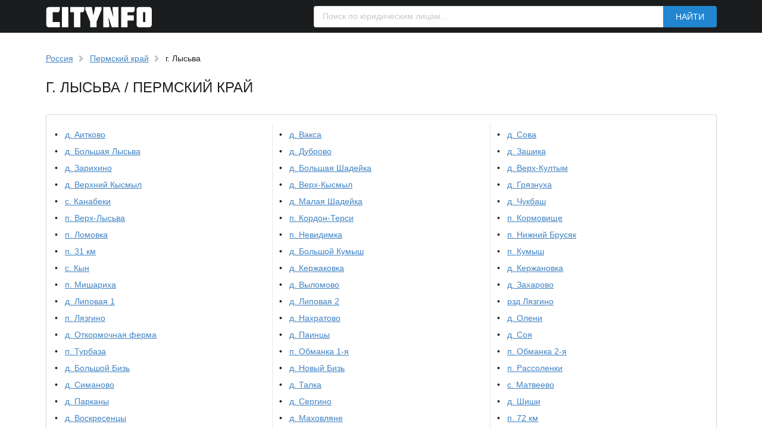

--- FILE ---
content_type: text/html; charset=utf-8
request_url: https://citynfo.ru/location/150706
body_size: 4340
content:
<!DOCTYPE html>
<html lang="ru" xml:lang="ru">

<head>

<meta http-equiv="Content-Type" content="text/html; charset=utf-8" />
<title>г. Лысьва / Список улиц</title>

<meta name="description" content="г. Лысьва. Список улиц и почтовых индексов." />
<meta name="keywords" content="лысьва, улицы" />

<link href="/semantic.min.css" rel="stylesheet" type="text/css" />

<script src="https://ajax.googleapis.com/ajax/libs/jquery/3.1.1/jquery.min.js"></script>
<script src="/semantic.min.js"></script>

<link rel="icon" href="/favicon.ico" type="image/x-icon" />
<link rel="shortcut icon" href="/favicon.ico" type="image/x-icon" />

<meta name="csrf-param" content="authenticity_token" />
<meta name="csrf-token" content="eeNpk4LaT78VI8L5CmkACtxpIgNJy5iFAEWSTe0lJwCYDxLZWDcxR18s+1+xAWCwY7GyScdfHA6gAgfAjOPy6A==" />

<style type="text/css">
    
    .ui.no-border.menu {
        border-radius: 0;
    }

    .ui.inverted.menu .right.item {
        padding: 1em 0;
        background: none;
    }

    .ui.menu .item button {
        white-space: nowrap;
        margin-left: 0.5em !important;
    }

    .ui.menu .right.item {
        width: 60%;
    }

    .ui.footer.segment {
        margin: 5em 0em 0em;
        padding: 3em 0em;
    }

    a, a:hover {
        text-decoration: underline;
    }
    
    .ui.breadcrumb .section {
        display: inline;
    }

    .ui.inverted.list .item a:hover:not(.ui) {
        color: #FFF!important;
    }

    .underlined {
        text-decoration: underline;
    }

    .ui.breadcrumb {
        line-height: 1.3;
    }

    #map {
        display: block;
        width: 100%;
        height: 300px;
    }

    .display-none {
        display:none;
    }
    
</style>

</head>

<body>

    <div class="ui no-border inverted menu">
    <div class="ui container">

    <a href="/"><img title="Ситинфо" alt="Ситинфо" src="/images/logo.png"></a>

    <div class="right item">
    <form class="ui fluid action input" id="company-search-form" action="https://comfex.ru/search" method="get">
    <input placeholder="Поиск по юридическим лицам..." name="query" type="text">
    <div class="ui blue button" onclick="document.getElementById('company-search-form').submit();">Найти</div>
    </form>
    </div>

    </div>
    </div>

<div class="ui container">
<br />
<div class="ui grid">
  <div class="sixteen wide column">

	<div class="ui breadcrumb">
	<div class="section"><a href="/location/all">Россия</a></div>
	
	
	
	<i class="right chevron icon divider"></i>
	<div class="section"><a href="/location/150299">Пермский край</a></div>
	<i class="right chevron icon divider"></i>
	<div class="section">г. Лысьва</div>
	</div>

	<h1 class="ui large header">г. Лысьва / Пермский край</h1>
	
	<div class="ui fitted hidden divider"></div>
	<div class="ui segment">
	<table class="ui very basic celled fixed table">
	<tbody>
	<tr>
    <td class="top aligned">
		<ul class="ui relaxed list">
		<li class="item"><a href="/location/150707">д. Аитково</a></li>
		<li class="item"><a href="/location/150710">д. Большая Лысьва</a></li>
		<li class="item"><a href="/location/150713">д. Зарихино</a></li>
		<li class="item"><a href="/location/150716">д. Верхний Кысмыл</a></li>
		<li class="item"><a href="/location/150719">с. Канабеки</a></li>
		<li class="item"><a href="/location/150722">п. Верх-Лысьва</a></li>
		<li class="item"><a href="/location/150725">п. Ломовка</a></li>
		<li class="item"><a href="/location/150728">п. 31 км</a></li>
		<li class="item"><a href="/location/150731">с. Кын</a></li>
		<li class="item"><a href="/location/150734">п. Мишариха</a></li>
		<li class="item"><a href="/location/150737">д. Липовая 1</a></li>
		<li class="item"><a href="/location/150740">п. Лязгино</a></li>
		<li class="item"><a href="/location/150743">д. Откормочная ферма</a></li>
		<li class="item"><a href="/location/150746">п. Турбаза</a></li>
		<li class="item"><a href="/location/150749">д. Большой Бизь</a></li>
		<li class="item"><a href="/location/150752">д. Симаново</a></li>
		<li class="item"><a href="/location/150755">д. Парканы</a></li>
		<li class="item"><a href="/location/150758">д. Воскресенцы</a></li>
		<li class="item"><a href="/location/150761">д. Северная</a></li>
		<li class="item"><a href="/location/150764">с. Новорождественское</a></li>
		<li class="item"><a href="/location/150767">д. Чебота</a></li>
		<li class="item"><a href="/location/150770">п. Д/о Сокол</a></li>
		<li class="item"><a href="/location/150773">п. Сова</a></li>
		<li class="item"><a href="/location/150776">Л.м. в 1.5 км. от дор. Соликамск-Кунгур, кп</a></li>
		</ul>
    </td>
		<td class="top aligned">
		<ul class="ui relaxed list">
		<li class="item"><a href="/location/150708">д. Вакса</a></li>
		<li class="item"><a href="/location/150711">д. Дуброво</a></li>
		<li class="item"><a href="/location/150714">д. Большая Шадейка</a></li>
		<li class="item"><a href="/location/150717">д. Верх-Кысмыл</a></li>
		<li class="item"><a href="/location/150720">д. Малая Шадейка</a></li>
		<li class="item"><a href="/location/150723">п. Кордон-Терси</a></li>
		<li class="item"><a href="/location/150726">п. Невидимка</a></li>
		<li class="item"><a href="/location/150729">д. Большой Кумыш</a></li>
		<li class="item"><a href="/location/150732">д. Кержаковка</a></li>
		<li class="item"><a href="/location/150735">д. Выломово</a></li>
		<li class="item"><a href="/location/150738">д. Липовая 2</a></li>
		<li class="item"><a href="/location/150741">д. Нахратово</a></li>
		<li class="item"><a href="/location/150744">д. Паинцы</a></li>
		<li class="item"><a href="/location/150747">п. Обманка 1-я</a></li>
		<li class="item"><a href="/location/150750">д. Новый Бизь</a></li>
		<li class="item"><a href="/location/150753">д. Талка</a></li>
		<li class="item"><a href="/location/150756">д. Сергино</a></li>
		<li class="item"><a href="/location/150759">д. Маховляне</a></li>
		<li class="item"><a href="/location/150762">д. Валюшино</a></li>
		<li class="item"><a href="/location/150765">д. Саликова гора</a></li>
		<li class="item"><a href="/location/150768">п. Шаква</a></li>
		<li class="item"><a href="/location/150771">п. Кын</a></li>
		<li class="item"><a href="/location/150774">д. Поповка</a></li>
		</ul>
		</td>
		<td class="top aligned">
		<ul class="ui relaxed list">
		<li class="item"><a href="/location/150709">д. Сова</a></li>
		<li class="item"><a href="/location/150712">д. Зашика</a></li>
		<li class="item"><a href="/location/150715">д. Верх-Култым</a></li>
		<li class="item"><a href="/location/150718">д. Грязнуха</a></li>
		<li class="item"><a href="/location/150721">д. Чукбаш</a></li>
		<li class="item"><a href="/location/150724">п. Кормовище</a></li>
		<li class="item"><a href="/location/150727">п. Нижний Брусяк</a></li>
		<li class="item"><a href="/location/150730">п. Кумыш</a></li>
		<li class="item"><a href="/location/150733">д. Кержановка</a></li>
		<li class="item"><a href="/location/150736">д. Захарово</a></li>
		<li class="item"><a href="/location/150739">рзд Лязгино</a></li>
		<li class="item"><a href="/location/150742">д. Олени</a></li>
		<li class="item"><a href="/location/150745">д. Соя</a></li>
		<li class="item"><a href="/location/150748">п. Обманка 2-я</a></li>
		<li class="item"><a href="/location/150751">п. Рассоленки</a></li>
		<li class="item"><a href="/location/150754">с. Матвеево</a></li>
		<li class="item"><a href="/location/150757">д. Шиши</a></li>
		<li class="item"><a href="/location/150760">п. 72 км</a></li>
		<li class="item"><a href="/location/150763">д. Волокушино</a></li>
		<li class="item"><a href="/location/150766">д. Сосновое Болото</a></li>
		<li class="item"><a href="/location/150769">д. Каменный лог</a></li>
		<li class="item"><a href="/location/150772">д. Заимка</a></li>
		<li class="item"><a href="/location/150775">д. Лязгино</a></li>
		</ul>
		</td>
    </tr>
	</table>
	</div>
	<div class="ui fitted hidden divider"></div>
	
	<table class="ui very basic celled fixed striped table">
	<tbody>
	<tr>
  <td>
  <span>01.</span>&nbsp;&nbsp;<a href="/street/1_gsk_ul_kirova_13/1977">1 (ГСК Ул. Кирова-13 тер. ГСК), ряд</a>
  </td>
	<td class="three wide column">618900</td>
  </tr>
	<tr>
  <td>
  <span>02.</span>&nbsp;&nbsp;<a href="/street/11_gsk_pos_lenina_koprovy/3343">11 (ГСК Пос. Ленина Копровый цех тер. ГС, ряд</a>
  </td>
	<td class="three wide column">618900</td>
  </tr>
	<tr>
  <td>
  <span>03.</span>&nbsp;&nbsp;<a href="/street/4_gsk_vo_dvore_doma/3464">4 (ГСК Во дворе дома по ул. Орджоникидзе, ряд</a>
  </td>
	<td class="three wide column">618905</td>
  </tr>
	<tr>
  <td>
  <span>04.</span>&nbsp;&nbsp;<a href="/street/serova/5733">ул. Серова</a>
  </td>
	<td class="three wide column">618904</td>
  </tr>
	<tr>
  <td>
  <span>05.</span>&nbsp;&nbsp;<a href="/street/snt_kollektivny_sad_6/7290">снт Коллективный сад №6</a>
  </td>
	<td class="three wide column">618910</td>
  </tr>
	<tr>
  <td>
  <span>06.</span>&nbsp;&nbsp;<a href="/street/ryabinovaya/7805">ул. Рябиновая</a>
  </td>
	<td class="three wide column">618907</td>
  </tr>
	<tr>
  <td>
  <span>07.</span>&nbsp;&nbsp;<a href="/street/1_gsk_ul_kirova_69/8184">1 (ГСК Ул. Кирова-69 тер. ГСК), ряд</a>
  </td>
	<td class="three wide column">618900</td>
  </tr>
	<tr>
  <td>
  <span>08.</span>&nbsp;&nbsp;ул. Некрасова
  </td>
	<td class="three wide column"></td>
  </tr>
	<tr>
  <td>
  <span>09.</span>&nbsp;&nbsp;<a href="/street/8_gsk_pos_lenina_u/14603">8 (ГСК Пос. Ленина у огнеупорного цеха т, ряд</a>
  </td>
	<td class="three wide column">618900</td>
  </tr>
	<tr>
  <td>
  <span>10.</span>&nbsp;&nbsp;<a href="/street/4_gsk_severo_vostochnee_gai/15246">4 (ГСК Северо-восточнее ГАИ тер. ГСК), ряд</a>
  </td>
	<td class="three wide column">618905</td>
  </tr>
	<tr>
  <td>
  <span>11.</span>&nbsp;&nbsp;ул. Белинского
  </td>
	<td class="three wide column"></td>
  </tr>
	<tr>
  <td>
  <span>12.</span>&nbsp;&nbsp;<a href="/street/6_gsk_pos_ordzhonikidze_u/17836">6 (ГСК Пос. Орджоникидзе у ЖКО ТГЗ тер. , ряд</a>
  </td>
	<td class="three wide column">618905</td>
  </tr>
	<tr>
  <td>
  <span>13.</span>&nbsp;&nbsp;<a href="/street/kayurina/20909">ул. Каюрина</a>
  </td>
	<td class="three wide column">618909</td>
  </tr>
	<tr>
  <td>
  <span>14.</span>&nbsp;&nbsp;<a href="/street/8_gsk_gorgaz_ter_gsk/22907">8 (ГСК Горгаз тер. ГСК), ряд</a>
  </td>
	<td class="three wide column">618900</td>
  </tr>
	<tr>
  <td>
  <span>15.</span>&nbsp;&nbsp;<a href="/street/ushakova/26079">ул. Ушакова</a>
  </td>
	<td class="three wide column">618909</td>
  </tr>
	<tr>
  <td>
  <span>16.</span>&nbsp;&nbsp;<a href="/street/8_gsk_pos_lenina_koprovy/28390">8 (ГСК Пос. Ленина Копровый цех тер. ГСК, ряд</a>
  </td>
	<td class="three wide column">618900</td>
  </tr>
	<tr>
  <td>
  <span>17.</span>&nbsp;&nbsp;<a href="/street/11_gsk_muzykalnaya_shkola_ter/30206">11 (ГСК Музыкальная школа тер. ГСК), ряд</a>
  </td>
	<td class="three wide column">618900</td>
  </tr>
	<tr>
  <td>
  <span>18.</span>&nbsp;&nbsp;<a href="/street/snt_kollektivny_sad_4/34364">снт Коллективный сад №4</a>
  </td>
	<td class="three wide column">618910</td>
  </tr>
	<tr>
  <td>
  <span>19.</span>&nbsp;&nbsp;<a href="/street/4_gsk_smyshlyaeva_9_gsk/36266">4 (ГСК Смышляева-9 гск), ряд</a>
  </td>
	<td class="three wide column">618900</td>
  </tr>
	<tr>
  <td>
  <span>20.</span>&nbsp;&nbsp;<a href="/street/12_gsk_pos_lenina_koprovy/40910">12 (ГСК Пос. Ленина Копровый цех тер. ГС, ряд</a>
  </td>
	<td class="three wide column">618900</td>
  </tr>
	<tr>
  <td>
  <span>21.</span>&nbsp;&nbsp;<a href="/street/gsk_ul_kirova_13_ter/42156">ГСК Ул. Кирова-13, тер. ГСК</a>
  </td>
	<td class="three wide column">618900</td>
  </tr>
	<tr>
  <td>
  <span>22.</span>&nbsp;&nbsp;ул. Бисерская
  </td>
	<td class="three wide column"></td>
  </tr>
	<tr>
  <td>
  <span>23.</span>&nbsp;&nbsp;<a href="/street/naberezhnaya/46501">ул. Набережная</a>
  </td>
	<td class="three wide column">618904</td>
  </tr>
	<tr>
  <td>
  <span>24.</span>&nbsp;&nbsp;<a href="/street/1_gsk_banya_ter_gsk/46782">1 (ГСК Баня тер. ГСК), ряд</a>
  </td>
	<td class="three wide column">618900</td>
  </tr>
	<tr>
  <td>
  <span>25.</span>&nbsp;&nbsp;<a href="/street/8_gsk_pos_ordzhonikidze_u/47997">8 (ГСК Пос. Орджоникидзе у ПТУ-37 гск), ряд</a>
  </td>
	<td class="three wide column">618905</td>
  </tr>
	<tr>
  <td>
  <span>26.</span>&nbsp;&nbsp;ул. Мира
  </td>
	<td class="three wide column"></td>
  </tr>
	<tr>
  <td>
  <span>27.</span>&nbsp;&nbsp;<a href="/street/2_gsk_pos_ordzhonikidze_u/49385">2 (ГСК Пос. Орджоникидзе у ЖКО ТГЗ тер. , ряд</a>
  </td>
	<td class="three wide column">618905</td>
  </tr>
	<tr>
  <td>
  <span>28.</span>&nbsp;&nbsp;<a href="/street/vidunova/49413">ул. Видунова</a>
  </td>
	<td class="three wide column">618907</td>
  </tr>
	<tr>
  <td>
  <span>29.</span>&nbsp;&nbsp;<a href="/street/gsk_tsbn_ter_gsk/51127">ГСК ЦБН, тер. ГСК</a>
  </td>
	<td class="three wide column">618900</td>
  </tr>
	<tr>
  <td>
  <span>30.</span>&nbsp;&nbsp;<a href="/street/10_gsk_pos_ordzhonikidze_kvartal/52156">10 (ГСК Пос. Орджоникидзе квартал 822 те, ряд</a>
  </td>
	<td class="three wide column">618905</td>
  </tr>
	<tr>
  <td>
  <span>31.</span>&nbsp;&nbsp;ул. Кунгурская
  </td>
	<td class="three wide column"></td>
  </tr>
	<tr>
  <td>
  <span>32.</span>&nbsp;&nbsp;<a href="/street/5_gsk_karpaty_ul_zheleznodorozhnaya/52350">5 (ГСК Карпаты ул. Железнодорожная тер. , ряд</a>
  </td>
	<td class="three wide column">618903</td>
  </tr>
	<tr>
  <td>
  <span>33.</span>&nbsp;&nbsp;<a href="/street/gsk_mira_33_ter_gsk/57399">ГСК Мира-33, тер. ГСК</a>
  </td>
	<td class="three wide column">618900</td>
  </tr>
	<tr>
  <td>
  <span>34.</span>&nbsp;&nbsp;<a href="/street/3_gsk_chusovskaya_direktsiya_af/59093">3 (ГСК Чусовская дирекция АФ Уралгазсерв, ряд</a>
  </td>
	<td class="three wide column">618900</td>
  </tr>
	<tr>
  <td>
  <span>35.</span>&nbsp;&nbsp;<a href="/street/6_gsk_pos_yuzhny_ter/67090">6 (ГСК Пос. Южный тер. ГСК), ряд</a>
  </td>
	<td class="three wide column">618910</td>
  </tr>
	<tr>
  <td>
  <span>36.</span>&nbsp;&nbsp;<a href="/street/2_gsk_territoriya_dsu_5/67230">2 (ГСК Территория ДСУ-5 тер. ГСК), ряд</a>
  </td>
	<td class="three wide column">618905</td>
  </tr>
	<tr>
  <td>
  <span>37.</span>&nbsp;&nbsp;<a href="/street/snt_sadovodcheskoe_tovarischestvo_1_lysvensko/71536">снт Садоводческое товарищество №1 Лысьвенско</a>
  </td>
	<td class="three wide column">618910</td>
  </tr>
	<tr>
  <td>
  <span>38.</span>&nbsp;&nbsp;<a href="/street/1_gsk_pos_lenina_koprovy/71596">1 (ГСК Пос. Ленина Копровый цех тер. ГСК, ряд</a>
  </td>
	<td class="three wide column">618900</td>
  </tr>
	<tr>
  <td>
  <span>39.</span>&nbsp;&nbsp;<a href="/street/9_gsk_pansha_ter_gsk/73659">9 (ГСК Паньша тер. ГСК), ряд</a>
  </td>
	<td class="three wide column">618907</td>
  </tr>
	<tr>
  <td>
  <span>40.</span>&nbsp;&nbsp;<a href="/street/2_gsk_smyshlyaeva_3_gsk/73948">2 (ГСК Смышляева-3 гск), ряд</a>
  </td>
	<td class="three wide column">618900</td>
  </tr>
	<tr>
  <td>
  <span>41.</span>&nbsp;&nbsp;<a href="/street/3_gsk_mira_75a_79a/75094">3 (ГСК Мира-75а 79а тер. ГСК), ряд</a>
  </td>
	<td class="three wide column">618907</td>
  </tr>
	<tr>
  <td>
  <span>42.</span>&nbsp;&nbsp;<a href="/street/gsk_mira_12_ter_gsk/79107">ГСК Мира-12, тер. ГСК</a>
  </td>
	<td class="three wide column">618900</td>
  </tr>
	<tr>
  <td>
  <span>43.</span>&nbsp;&nbsp;<a href="/street/snt_kollektivny_sad_8/79892">снт Коллективный сад №8</a>
  </td>
	<td class="three wide column">618910</td>
  </tr>
	<tr>
  <td>
  <span>44.</span>&nbsp;&nbsp;<a href="/street/yuryeva/82614">ул. Юрьева</a>
  </td>
	<td class="three wide column">618910</td>
  </tr>
	<tr>
  <td>
  <span>45.</span>&nbsp;&nbsp;<a href="/street/1_gsk_smyshlyaeva_3_gsk/83970">1 (ГСК Смышляева-3 гск), ряд</a>
  </td>
	<td class="three wide column">618900</td>
  </tr>
	<tr>
  <td>
  <span>46.</span>&nbsp;&nbsp;<a href="/street/rozhkova/85659">ул. Рожкова</a>
  </td>
	<td class="three wide column">618907</td>
  </tr>
	<tr>
  <td>
  <span>47.</span>&nbsp;&nbsp;<a href="/street/1_gsk_baza_smu_3/87695">1 (ГСК База СМУ-3 тер. ГСК), ряд</a>
  </td>
	<td class="three wide column">618900</td>
  </tr>
	<tr>
  <td>
  <span>48.</span>&nbsp;&nbsp;<a href="/street/3_gsk_pos_lenina_u/88619">3 (ГСК пос. Ленина у лесопилки тер. ГСК), ряд</a>
  </td>
	<td class="three wide column">618900</td>
  </tr>
	<tr>
  <td>
  <span>49.</span>&nbsp;&nbsp;<a href="/street/polyarnikov/88715">ул. Полярников</a>
  </td>
	<td class="three wide column">618910</td>
  </tr>
	<tr>
  <td>
  <span>50.</span>&nbsp;&nbsp;<a href="/street/gsk_mira_44_ter_gsk/89182">ГСК Мира-44, тер. ГСК</a>
  </td>
	<td class="three wide column">618907</td>
  </tr>
	</table>

	<br />

	<div class="ui basic center aligned segment">
	  <div class="ui pagination menu">
    
        <div class="disabled item">1</div>
        <a rel="next" class="item" href="/location/150706/page/2">2</a>
        <a class="item" href="/location/150706/page/3">3</a>
        <a class="item" href="/location/150706/page/4">4</a>
        <a class="item" href="/location/150706/page/5">5</a>
        <div class="disabled item">&hellip;</div>

    <a class="item" href="/location/150706/page/17"><i class="chevron right icon"></i></a>

  </div>

	</div>

  </div>
</div>

</div>

<div class="ui inverted vertical footer segment">
    <div class="ui left aligned container">
      <div class="ui stackable inverted grid">
        <div class="three wide middle aligned column">
        <img style="max-width:200px;" class="ui fluid image" src="/images/footer/html5.png" alt="" />
        </div>
        <div class="thirteen wide middle aligned column">
          <div class="ui inverted header">ПРОЕКТ &quot;СИТИНФО&quot;</div>
          <p>Все размещенные на сайте данные являются открытыми и общедоступными в соответствии с положениями пункта 8 статьи 6 Федерального закона 129-ФЗ от 8 августа 2001 г. и приказом Минфина России №115Н от 5 декабря 2013 г.</p>
        </div>
      </div>
    </div>
</div>

</body>
</html>